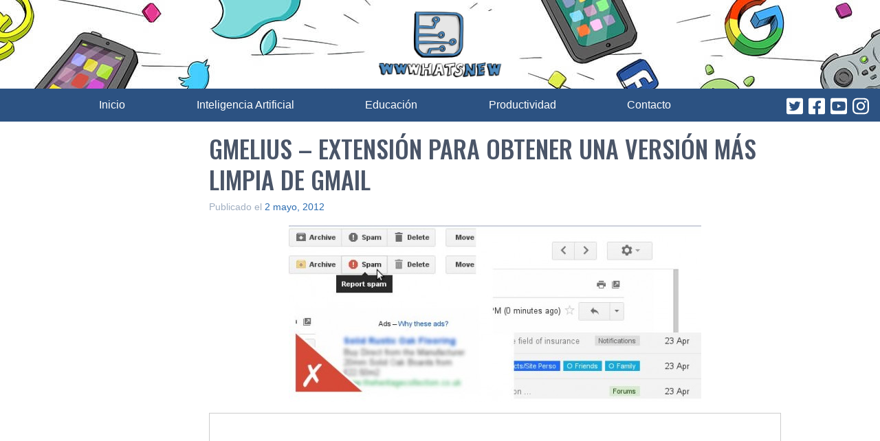

--- FILE ---
content_type: text/html; charset=utf-8
request_url: https://www.google.com/recaptcha/api2/aframe
body_size: 269
content:
<!DOCTYPE HTML><html><head><meta http-equiv="content-type" content="text/html; charset=UTF-8"></head><body><script nonce="YOZz6PERlExowkd-VVA83Q">/** Anti-fraud and anti-abuse applications only. See google.com/recaptcha */ try{var clients={'sodar':'https://pagead2.googlesyndication.com/pagead/sodar?'};window.addEventListener("message",function(a){try{if(a.source===window.parent){var b=JSON.parse(a.data);var c=clients[b['id']];if(c){var d=document.createElement('img');d.src=c+b['params']+'&rc='+(localStorage.getItem("rc::a")?sessionStorage.getItem("rc::b"):"");window.document.body.appendChild(d);sessionStorage.setItem("rc::e",parseInt(sessionStorage.getItem("rc::e")||0)+1);localStorage.setItem("rc::h",'1769641336136');}}}catch(b){}});window.parent.postMessage("_grecaptcha_ready", "*");}catch(b){}</script></body></html>

--- FILE ---
content_type: application/javascript; charset=utf-8
request_url: https://fundingchoicesmessages.google.com/f/AGSKWxWb6mTLcjtDSJDbGDsYuNqZ1pBZLWzC-g3_rFMNvm3kYHKBQ10sj_ykzmPyGwjQC-rrkazPcrxjr5dlOw_lT-RWvvTQiqifj6maMMjBk_BbIsa7Svae1vZTk-XMxJRjga0vLxF5z4PF8dhLxFM_q7610vBQxONz0_lrHhxGYo_4Vkro_Qneibya0yMY/__blank_ads./ad160k./ad_box_/dmcads_webrtc,domain=hdmoza.com
body_size: -1283
content:
window['e541d10a-ffd3-48ab-ae49-f4c50ec9370f'] = true;